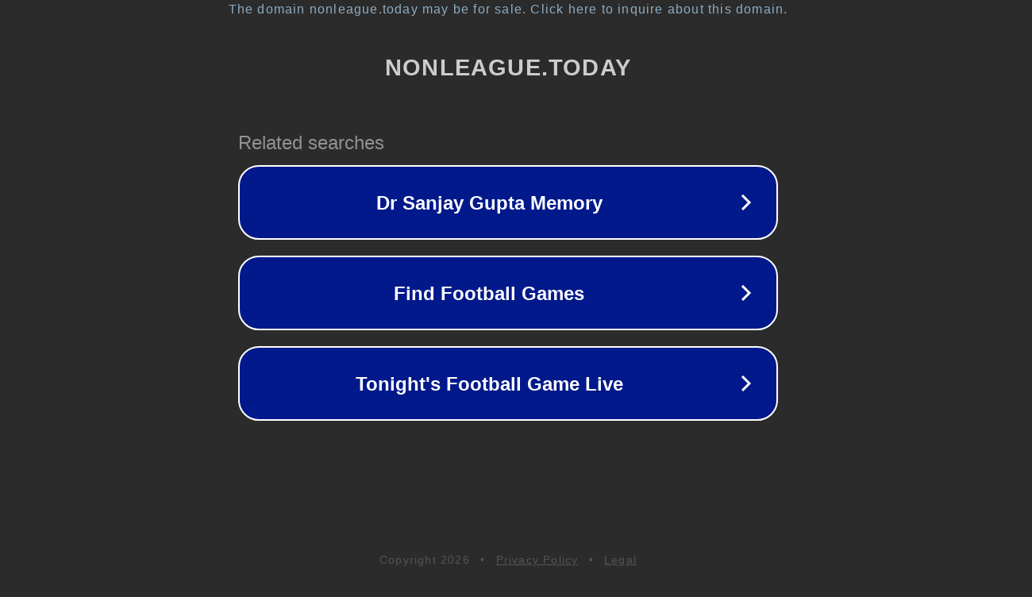

--- FILE ---
content_type: text/html; charset=utf-8
request_url: https://nonleague.today/news/clubdetails.php?club_id=6169&league_id=147&division_id=487
body_size: 1218
content:
<!doctype html>
<html data-adblockkey="MFwwDQYJKoZIhvcNAQEBBQADSwAwSAJBANDrp2lz7AOmADaN8tA50LsWcjLFyQFcb/P2Txc58oYOeILb3vBw7J6f4pamkAQVSQuqYsKx3YzdUHCvbVZvFUsCAwEAAQ==_Tg7D1Asjd3kPYtPo8qldB6kl4I0p4TSspdlbPbRGlT3W/k4xgpkH/MjhEJ1Lt5zTFUI/Hwc5xSHuPCsmBNbmWQ==" lang="en" style="background: #2B2B2B;">
<head>
    <meta charset="utf-8">
    <meta name="viewport" content="width=device-width, initial-scale=1">
    <link rel="icon" href="[data-uri]">
    <link rel="preconnect" href="https://www.google.com" crossorigin>
</head>
<body>
<div id="target" style="opacity: 0"></div>
<script>window.park = "[base64]";</script>
<script src="/bAoATYvZL.js"></script>
</body>
</html>
